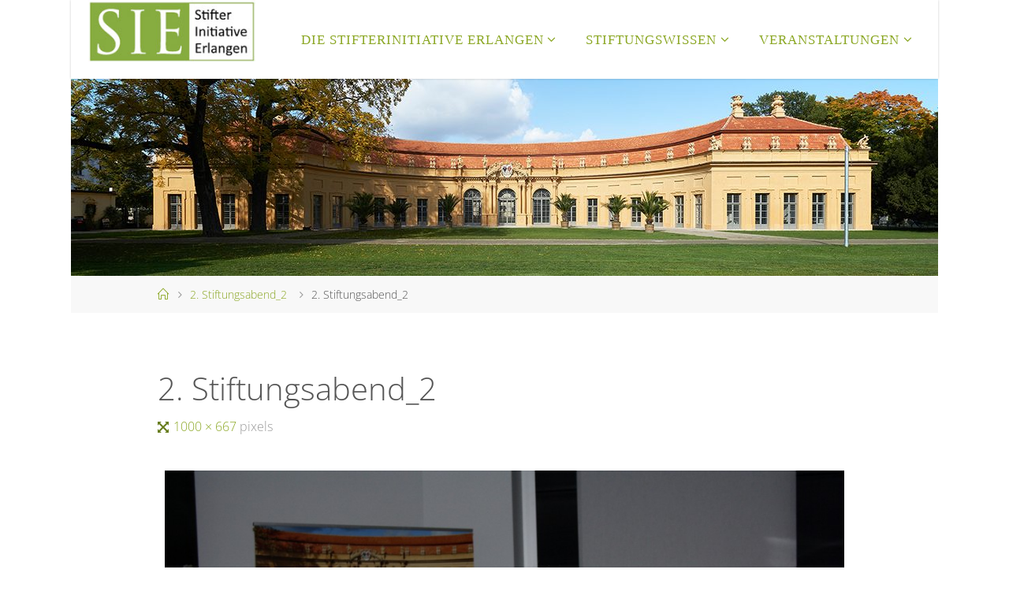

--- FILE ---
content_type: text/css
request_url: https://www.stifterinitiative-erlangen.de/wp-content/uploads/omgf/fluida-googlefonts/fluida-googlefonts.css?ver=1649745293
body_size: 776
content:
/**
 * Auto Generated by OMGF
 * @author: Daan van den Bergh
 * @url: https://ffw.press
 */

@font-face {
    font-family: 'Open Sans';
    font-style: normal;
    font-weight: 300;
    font-display: swap;
    src: url('https://www.stifterinitiative-erlangen.de/wp-content/uploads/omgf/fluida-googlefonts/open-sans-normal-300.eot');
    src: 
    url('https://www.stifterinitiative-erlangen.de/wp-content/uploads/omgf/fluida-googlefonts/open-sans-normal-300.woff2') format('woff2'),
    url('https://www.stifterinitiative-erlangen.de/wp-content/uploads/omgf/fluida-googlefonts/open-sans-normal-300.woff') format('woff'),
    url('https://www.stifterinitiative-erlangen.de/wp-content/uploads/omgf/fluida-googlefonts/open-sans-normal-300.ttf') format('ttf'),
    url('https://www.stifterinitiative-erlangen.de/wp-content/uploads/omgf/fluida-googlefonts/open-sans-normal-300.svg') format('svg');
}
@font-face {
    font-family: 'Open Sans';
    font-style: normal;
    font-weight: 400;
    font-display: swap;
    src: 
    url('https://www.stifterinitiative-erlangen.de/wp-content/uploads/omgf/fluida-googlefonts/open-sans-normal-400.woff2') format('woff2'),
    url('https://www.stifterinitiative-erlangen.de/wp-content/uploads/omgf/fluida-googlefonts/open-sans-normal-400.woff') format('woff'),
    url('https://www.stifterinitiative-erlangen.de/wp-content/uploads/omgf/fluida-googlefonts/open-sans-normal-400.ttf') format('ttf'),
    url('https://www.stifterinitiative-erlangen.de/wp-content/uploads/omgf/fluida-googlefonts/open-sans-normal-400.svg') format('svg');
}
@font-face {
    font-family: 'Open Sans';
    font-style: normal;
    font-weight: 500;
    font-display: swap;
    src: 
    url('https://www.stifterinitiative-erlangen.de/wp-content/uploads/omgf/fluida-googlefonts/open-sans-normal-500.woff2') format('woff2'),
    url('https://www.stifterinitiative-erlangen.de/wp-content/uploads/omgf/fluida-googlefonts/open-sans-normal-500.woff') format('woff'),
    url('https://www.stifterinitiative-erlangen.de/wp-content/uploads/omgf/fluida-googlefonts/open-sans-normal-500.ttf') format('ttf'),
    url('https://www.stifterinitiative-erlangen.de/wp-content/uploads/omgf/fluida-googlefonts/open-sans-normal-500.svg') format('svg');
}
@font-face {
    font-family: 'Open Sans';
    font-style: normal;
    font-weight: 600;
    font-display: swap;
    src: 
    url('https://www.stifterinitiative-erlangen.de/wp-content/uploads/omgf/fluida-googlefonts/open-sans-normal-600.woff2') format('woff2'),
    url('https://www.stifterinitiative-erlangen.de/wp-content/uploads/omgf/fluida-googlefonts/open-sans-normal-600.woff') format('woff'),
    url('https://www.stifterinitiative-erlangen.de/wp-content/uploads/omgf/fluida-googlefonts/open-sans-normal-600.ttf') format('ttf'),
    url('https://www.stifterinitiative-erlangen.de/wp-content/uploads/omgf/fluida-googlefonts/open-sans-normal-600.svg') format('svg');
}
@font-face {
    font-family: 'Open Sans';
    font-style: normal;
    font-weight: 700;
    font-display: swap;
    src: 
    url('https://www.stifterinitiative-erlangen.de/wp-content/uploads/omgf/fluida-googlefonts/open-sans-normal-700.woff2') format('woff2'),
    url('https://www.stifterinitiative-erlangen.de/wp-content/uploads/omgf/fluida-googlefonts/open-sans-normal-700.woff') format('woff'),
    url('https://www.stifterinitiative-erlangen.de/wp-content/uploads/omgf/fluida-googlefonts/open-sans-normal-700.ttf') format('ttf'),
    url('https://www.stifterinitiative-erlangen.de/wp-content/uploads/omgf/fluida-googlefonts/open-sans-normal-700.svg') format('svg');
}
@font-face {
    font-family: 'Open Sans';
    font-style: normal;
    font-weight: 800;
    font-display: swap;
    src: 
    url('https://www.stifterinitiative-erlangen.de/wp-content/uploads/omgf/fluida-googlefonts/open-sans-normal-800.woff2') format('woff2'),
    url('https://www.stifterinitiative-erlangen.de/wp-content/uploads/omgf/fluida-googlefonts/open-sans-normal-800.woff') format('woff'),
    url('https://www.stifterinitiative-erlangen.de/wp-content/uploads/omgf/fluida-googlefonts/open-sans-normal-800.ttf') format('ttf'),
    url('https://www.stifterinitiative-erlangen.de/wp-content/uploads/omgf/fluida-googlefonts/open-sans-normal-800.svg') format('svg');
}
@font-face {
    font-family: 'Open Sans';
    font-style: italic;
    font-weight: 300;
    font-display: swap;
    src: 
    url('https://www.stifterinitiative-erlangen.de/wp-content/uploads/omgf/fluida-googlefonts/open-sans-italic-300.woff2') format('woff2'),
    url('https://www.stifterinitiative-erlangen.de/wp-content/uploads/omgf/fluida-googlefonts/open-sans-italic-300.woff') format('woff'),
    url('https://www.stifterinitiative-erlangen.de/wp-content/uploads/omgf/fluida-googlefonts/open-sans-italic-300.ttf') format('ttf'),
    url('https://www.stifterinitiative-erlangen.de/wp-content/uploads/omgf/fluida-googlefonts/open-sans-italic-300.svg') format('svg');
}
@font-face {
    font-family: 'Open Sans';
    font-style: italic;
    font-weight: 400;
    font-display: swap;
    src: 
    url('https://www.stifterinitiative-erlangen.de/wp-content/uploads/omgf/fluida-googlefonts/open-sans-italic-400.woff2') format('woff2'),
    url('https://www.stifterinitiative-erlangen.de/wp-content/uploads/omgf/fluida-googlefonts/open-sans-italic-400.woff') format('woff'),
    url('https://www.stifterinitiative-erlangen.de/wp-content/uploads/omgf/fluida-googlefonts/open-sans-italic-400.ttf') format('ttf'),
    url('https://www.stifterinitiative-erlangen.de/wp-content/uploads/omgf/fluida-googlefonts/open-sans-italic-400.svg') format('svg');
}
@font-face {
    font-family: 'Open Sans';
    font-style: italic;
    font-weight: 500;
    font-display: swap;
    src: 
    url('https://www.stifterinitiative-erlangen.de/wp-content/uploads/omgf/fluida-googlefonts/open-sans-italic-500.woff2') format('woff2'),
    url('https://www.stifterinitiative-erlangen.de/wp-content/uploads/omgf/fluida-googlefonts/open-sans-italic-500.woff') format('woff'),
    url('https://www.stifterinitiative-erlangen.de/wp-content/uploads/omgf/fluida-googlefonts/open-sans-italic-500.ttf') format('ttf'),
    url('https://www.stifterinitiative-erlangen.de/wp-content/uploads/omgf/fluida-googlefonts/open-sans-italic-500.svg') format('svg');
}
@font-face {
    font-family: 'Open Sans';
    font-style: italic;
    font-weight: 600;
    font-display: swap;
    src: 
    url('https://www.stifterinitiative-erlangen.de/wp-content/uploads/omgf/fluida-googlefonts/open-sans-italic-600.woff2') format('woff2'),
    url('https://www.stifterinitiative-erlangen.de/wp-content/uploads/omgf/fluida-googlefonts/open-sans-italic-600.woff') format('woff'),
    url('https://www.stifterinitiative-erlangen.de/wp-content/uploads/omgf/fluida-googlefonts/open-sans-italic-600.ttf') format('ttf'),
    url('https://www.stifterinitiative-erlangen.de/wp-content/uploads/omgf/fluida-googlefonts/open-sans-italic-600.svg') format('svg');
}
@font-face {
    font-family: 'Open Sans';
    font-style: italic;
    font-weight: 700;
    font-display: swap;
    src: 
    url('https://www.stifterinitiative-erlangen.de/wp-content/uploads/omgf/fluida-googlefonts/open-sans-italic-700.woff2') format('woff2'),
    url('https://www.stifterinitiative-erlangen.de/wp-content/uploads/omgf/fluida-googlefonts/open-sans-italic-700.woff') format('woff'),
    url('https://www.stifterinitiative-erlangen.de/wp-content/uploads/omgf/fluida-googlefonts/open-sans-italic-700.ttf') format('ttf'),
    url('https://www.stifterinitiative-erlangen.de/wp-content/uploads/omgf/fluida-googlefonts/open-sans-italic-700.svg') format('svg');
}
@font-face {
    font-family: 'Open Sans';
    font-style: italic;
    font-weight: 800;
    font-display: swap;
    src: 
    url('https://www.stifterinitiative-erlangen.de/wp-content/uploads/omgf/fluida-googlefonts/open-sans-italic-800.woff2') format('woff2'),
    url('https://www.stifterinitiative-erlangen.de/wp-content/uploads/omgf/fluida-googlefonts/open-sans-italic-800.woff') format('woff'),
    url('https://www.stifterinitiative-erlangen.de/wp-content/uploads/omgf/fluida-googlefonts/open-sans-italic-800.ttf') format('ttf'),
    url('https://www.stifterinitiative-erlangen.de/wp-content/uploads/omgf/fluida-googlefonts/open-sans-italic-800.svg') format('svg');
}
@font-face {
    font-family: 'Open Sans';
    font-style: normal;
    font-weight: 300;
    font-display: swap;
    src: 
    url('https://www.stifterinitiative-erlangen.de/wp-content/uploads/omgf/fluida-googlefonts/open-sans-normal-300.woff2') format('woff2'),
    url('https://www.stifterinitiative-erlangen.de/wp-content/uploads/omgf/fluida-googlefonts/open-sans-normal-300.woff') format('woff'),
    url('https://www.stifterinitiative-erlangen.de/wp-content/uploads/omgf/fluida-googlefonts/open-sans-normal-300.ttf') format('ttf'),
    url('https://www.stifterinitiative-erlangen.de/wp-content/uploads/omgf/fluida-googlefonts/open-sans-normal-300.svg') format('svg');
}
@font-face {
    font-family: 'Open Sans';
    font-style: normal;
    font-weight: 400;
    font-display: swap;
    src: 
    url('https://www.stifterinitiative-erlangen.de/wp-content/uploads/omgf/fluida-googlefonts/open-sans-normal-400.woff2') format('woff2'),
    url('https://www.stifterinitiative-erlangen.de/wp-content/uploads/omgf/fluida-googlefonts/open-sans-normal-400.woff') format('woff'),
    url('https://www.stifterinitiative-erlangen.de/wp-content/uploads/omgf/fluida-googlefonts/open-sans-normal-400.ttf') format('ttf'),
    url('https://www.stifterinitiative-erlangen.de/wp-content/uploads/omgf/fluida-googlefonts/open-sans-normal-400.svg') format('svg');
}
@font-face {
    font-family: 'Open Sans';
    font-style: normal;
    font-weight: 500;
    font-display: swap;
    src: 
    url('https://www.stifterinitiative-erlangen.de/wp-content/uploads/omgf/fluida-googlefonts/open-sans-normal-500.woff2') format('woff2'),
    url('https://www.stifterinitiative-erlangen.de/wp-content/uploads/omgf/fluida-googlefonts/open-sans-normal-500.woff') format('woff'),
    url('https://www.stifterinitiative-erlangen.de/wp-content/uploads/omgf/fluida-googlefonts/open-sans-normal-500.ttf') format('ttf'),
    url('https://www.stifterinitiative-erlangen.de/wp-content/uploads/omgf/fluida-googlefonts/open-sans-normal-500.svg') format('svg');
}
@font-face {
    font-family: 'Open Sans';
    font-style: normal;
    font-weight: 600;
    font-display: swap;
    src: 
    url('https://www.stifterinitiative-erlangen.de/wp-content/uploads/omgf/fluida-googlefonts/open-sans-normal-600.woff2') format('woff2'),
    url('https://www.stifterinitiative-erlangen.de/wp-content/uploads/omgf/fluida-googlefonts/open-sans-normal-600.woff') format('woff'),
    url('https://www.stifterinitiative-erlangen.de/wp-content/uploads/omgf/fluida-googlefonts/open-sans-normal-600.ttf') format('ttf'),
    url('https://www.stifterinitiative-erlangen.de/wp-content/uploads/omgf/fluida-googlefonts/open-sans-normal-600.svg') format('svg');
}
@font-face {
    font-family: 'Open Sans';
    font-style: normal;
    font-weight: 700;
    font-display: swap;
    src: 
    url('https://www.stifterinitiative-erlangen.de/wp-content/uploads/omgf/fluida-googlefonts/open-sans-normal-700.woff2') format('woff2'),
    url('https://www.stifterinitiative-erlangen.de/wp-content/uploads/omgf/fluida-googlefonts/open-sans-normal-700.woff') format('woff'),
    url('https://www.stifterinitiative-erlangen.de/wp-content/uploads/omgf/fluida-googlefonts/open-sans-normal-700.ttf') format('ttf'),
    url('https://www.stifterinitiative-erlangen.de/wp-content/uploads/omgf/fluida-googlefonts/open-sans-normal-700.svg') format('svg');
}
@font-face {
    font-family: 'Open Sans';
    font-style: normal;
    font-weight: 800;
    font-display: swap;
    src: 
    url('https://www.stifterinitiative-erlangen.de/wp-content/uploads/omgf/fluida-googlefonts/open-sans-normal-800.woff2') format('woff2'),
    url('https://www.stifterinitiative-erlangen.de/wp-content/uploads/omgf/fluida-googlefonts/open-sans-normal-800.woff') format('woff'),
    url('https://www.stifterinitiative-erlangen.de/wp-content/uploads/omgf/fluida-googlefonts/open-sans-normal-800.ttf') format('ttf'),
    url('https://www.stifterinitiative-erlangen.de/wp-content/uploads/omgf/fluida-googlefonts/open-sans-normal-800.svg') format('svg');
}
@font-face {
    font-family: 'Open Sans';
    font-style: italic;
    font-weight: 300;
    font-display: swap;
    src: 
    url('https://www.stifterinitiative-erlangen.de/wp-content/uploads/omgf/fluida-googlefonts/open-sans-italic-300.woff2') format('woff2'),
    url('https://www.stifterinitiative-erlangen.de/wp-content/uploads/omgf/fluida-googlefonts/open-sans-italic-300.woff') format('woff'),
    url('https://www.stifterinitiative-erlangen.de/wp-content/uploads/omgf/fluida-googlefonts/open-sans-italic-300.ttf') format('ttf'),
    url('https://www.stifterinitiative-erlangen.de/wp-content/uploads/omgf/fluida-googlefonts/open-sans-italic-300.svg') format('svg');
}
@font-face {
    font-family: 'Open Sans';
    font-style: italic;
    font-weight: 400;
    font-display: swap;
    src: 
    url('https://www.stifterinitiative-erlangen.de/wp-content/uploads/omgf/fluida-googlefonts/open-sans-italic-400.woff2') format('woff2'),
    url('https://www.stifterinitiative-erlangen.de/wp-content/uploads/omgf/fluida-googlefonts/open-sans-italic-400.woff') format('woff'),
    url('https://www.stifterinitiative-erlangen.de/wp-content/uploads/omgf/fluida-googlefonts/open-sans-italic-400.ttf') format('ttf'),
    url('https://www.stifterinitiative-erlangen.de/wp-content/uploads/omgf/fluida-googlefonts/open-sans-italic-400.svg') format('svg');
}
@font-face {
    font-family: 'Open Sans';
    font-style: italic;
    font-weight: 500;
    font-display: swap;
    src: 
    url('https://www.stifterinitiative-erlangen.de/wp-content/uploads/omgf/fluida-googlefonts/open-sans-italic-500.woff2') format('woff2'),
    url('https://www.stifterinitiative-erlangen.de/wp-content/uploads/omgf/fluida-googlefonts/open-sans-italic-500.woff') format('woff'),
    url('https://www.stifterinitiative-erlangen.de/wp-content/uploads/omgf/fluida-googlefonts/open-sans-italic-500.ttf') format('ttf'),
    url('https://www.stifterinitiative-erlangen.de/wp-content/uploads/omgf/fluida-googlefonts/open-sans-italic-500.svg') format('svg');
}
@font-face {
    font-family: 'Open Sans';
    font-style: italic;
    font-weight: 600;
    font-display: swap;
    src: 
    url('https://www.stifterinitiative-erlangen.de/wp-content/uploads/omgf/fluida-googlefonts/open-sans-italic-600.woff2') format('woff2'),
    url('https://www.stifterinitiative-erlangen.de/wp-content/uploads/omgf/fluida-googlefonts/open-sans-italic-600.woff') format('woff'),
    url('https://www.stifterinitiative-erlangen.de/wp-content/uploads/omgf/fluida-googlefonts/open-sans-italic-600.ttf') format('ttf'),
    url('https://www.stifterinitiative-erlangen.de/wp-content/uploads/omgf/fluida-googlefonts/open-sans-italic-600.svg') format('svg');
}
@font-face {
    font-family: 'Open Sans';
    font-style: italic;
    font-weight: 700;
    font-display: swap;
    src: 
    url('https://www.stifterinitiative-erlangen.de/wp-content/uploads/omgf/fluida-googlefonts/open-sans-italic-700.woff2') format('woff2'),
    url('https://www.stifterinitiative-erlangen.de/wp-content/uploads/omgf/fluida-googlefonts/open-sans-italic-700.woff') format('woff'),
    url('https://www.stifterinitiative-erlangen.de/wp-content/uploads/omgf/fluida-googlefonts/open-sans-italic-700.ttf') format('ttf'),
    url('https://www.stifterinitiative-erlangen.de/wp-content/uploads/omgf/fluida-googlefonts/open-sans-italic-700.svg') format('svg');
}
@font-face {
    font-family: 'Open Sans';
    font-style: italic;
    font-weight: 800;
    font-display: swap;
    src: 
    url('https://www.stifterinitiative-erlangen.de/wp-content/uploads/omgf/fluida-googlefonts/open-sans-italic-800.woff2') format('woff2'),
    url('https://www.stifterinitiative-erlangen.de/wp-content/uploads/omgf/fluida-googlefonts/open-sans-italic-800.woff') format('woff'),
    url('https://www.stifterinitiative-erlangen.de/wp-content/uploads/omgf/fluida-googlefonts/open-sans-italic-800.ttf') format('ttf'),
    url('https://www.stifterinitiative-erlangen.de/wp-content/uploads/omgf/fluida-googlefonts/open-sans-italic-800.svg') format('svg');
}
@font-face {
    font-family: 'Open Sans';
    font-style: normal;
    font-weight: 300;
    font-display: swap;
    src: 
    url('https://www.stifterinitiative-erlangen.de/wp-content/uploads/omgf/fluida-googlefonts/open-sans-normal-300.woff2') format('woff2'),
    url('https://www.stifterinitiative-erlangen.de/wp-content/uploads/omgf/fluida-googlefonts/open-sans-normal-300.woff') format('woff'),
    url('https://www.stifterinitiative-erlangen.de/wp-content/uploads/omgf/fluida-googlefonts/open-sans-normal-300.ttf') format('ttf'),
    url('https://www.stifterinitiative-erlangen.de/wp-content/uploads/omgf/fluida-googlefonts/open-sans-normal-300.svg') format('svg');
}
@font-face {
    font-family: 'Open Sans';
    font-style: normal;
    font-weight: 400;
    font-display: swap;
    src: 
    url('https://www.stifterinitiative-erlangen.de/wp-content/uploads/omgf/fluida-googlefonts/open-sans-normal-400.woff2') format('woff2'),
    url('https://www.stifterinitiative-erlangen.de/wp-content/uploads/omgf/fluida-googlefonts/open-sans-normal-400.woff') format('woff'),
    url('https://www.stifterinitiative-erlangen.de/wp-content/uploads/omgf/fluida-googlefonts/open-sans-normal-400.ttf') format('ttf'),
    url('https://www.stifterinitiative-erlangen.de/wp-content/uploads/omgf/fluida-googlefonts/open-sans-normal-400.svg') format('svg');
}
@font-face {
    font-family: 'Open Sans';
    font-style: normal;
    font-weight: 500;
    font-display: swap;
    src: 
    url('https://www.stifterinitiative-erlangen.de/wp-content/uploads/omgf/fluida-googlefonts/open-sans-normal-500.woff2') format('woff2'),
    url('https://www.stifterinitiative-erlangen.de/wp-content/uploads/omgf/fluida-googlefonts/open-sans-normal-500.woff') format('woff'),
    url('https://www.stifterinitiative-erlangen.de/wp-content/uploads/omgf/fluida-googlefonts/open-sans-normal-500.ttf') format('ttf'),
    url('https://www.stifterinitiative-erlangen.de/wp-content/uploads/omgf/fluida-googlefonts/open-sans-normal-500.svg') format('svg');
}
@font-face {
    font-family: 'Open Sans';
    font-style: normal;
    font-weight: 600;
    font-display: swap;
    src: 
    url('https://www.stifterinitiative-erlangen.de/wp-content/uploads/omgf/fluida-googlefonts/open-sans-normal-600.woff2') format('woff2'),
    url('https://www.stifterinitiative-erlangen.de/wp-content/uploads/omgf/fluida-googlefonts/open-sans-normal-600.woff') format('woff'),
    url('https://www.stifterinitiative-erlangen.de/wp-content/uploads/omgf/fluida-googlefonts/open-sans-normal-600.ttf') format('ttf'),
    url('https://www.stifterinitiative-erlangen.de/wp-content/uploads/omgf/fluida-googlefonts/open-sans-normal-600.svg') format('svg');
}
@font-face {
    font-family: 'Open Sans';
    font-style: normal;
    font-weight: 700;
    font-display: swap;
    src: 
    url('https://www.stifterinitiative-erlangen.de/wp-content/uploads/omgf/fluida-googlefonts/open-sans-normal-700.woff2') format('woff2'),
    url('https://www.stifterinitiative-erlangen.de/wp-content/uploads/omgf/fluida-googlefonts/open-sans-normal-700.woff') format('woff'),
    url('https://www.stifterinitiative-erlangen.de/wp-content/uploads/omgf/fluida-googlefonts/open-sans-normal-700.ttf') format('ttf'),
    url('https://www.stifterinitiative-erlangen.de/wp-content/uploads/omgf/fluida-googlefonts/open-sans-normal-700.svg') format('svg');
}
@font-face {
    font-family: 'Open Sans';
    font-style: normal;
    font-weight: 800;
    font-display: swap;
    src: 
    url('https://www.stifterinitiative-erlangen.de/wp-content/uploads/omgf/fluida-googlefonts/open-sans-normal-800.woff2') format('woff2'),
    url('https://www.stifterinitiative-erlangen.de/wp-content/uploads/omgf/fluida-googlefonts/open-sans-normal-800.woff') format('woff'),
    url('https://www.stifterinitiative-erlangen.de/wp-content/uploads/omgf/fluida-googlefonts/open-sans-normal-800.ttf') format('ttf'),
    url('https://www.stifterinitiative-erlangen.de/wp-content/uploads/omgf/fluida-googlefonts/open-sans-normal-800.svg') format('svg');
}
@font-face {
    font-family: 'Open Sans';
    font-style: italic;
    font-weight: 300;
    font-display: swap;
    src: 
    url('https://www.stifterinitiative-erlangen.de/wp-content/uploads/omgf/fluida-googlefonts/open-sans-italic-300.woff2') format('woff2'),
    url('https://www.stifterinitiative-erlangen.de/wp-content/uploads/omgf/fluida-googlefonts/open-sans-italic-300.woff') format('woff'),
    url('https://www.stifterinitiative-erlangen.de/wp-content/uploads/omgf/fluida-googlefonts/open-sans-italic-300.ttf') format('ttf'),
    url('https://www.stifterinitiative-erlangen.de/wp-content/uploads/omgf/fluida-googlefonts/open-sans-italic-300.svg') format('svg');
}
@font-face {
    font-family: 'Open Sans';
    font-style: italic;
    font-weight: 400;
    font-display: swap;
    src: 
    url('https://www.stifterinitiative-erlangen.de/wp-content/uploads/omgf/fluida-googlefonts/open-sans-italic-400.woff2') format('woff2'),
    url('https://www.stifterinitiative-erlangen.de/wp-content/uploads/omgf/fluida-googlefonts/open-sans-italic-400.woff') format('woff'),
    url('https://www.stifterinitiative-erlangen.de/wp-content/uploads/omgf/fluida-googlefonts/open-sans-italic-400.ttf') format('ttf'),
    url('https://www.stifterinitiative-erlangen.de/wp-content/uploads/omgf/fluida-googlefonts/open-sans-italic-400.svg') format('svg');
}
@font-face {
    font-family: 'Open Sans';
    font-style: italic;
    font-weight: 500;
    font-display: swap;
    src: 
    url('https://www.stifterinitiative-erlangen.de/wp-content/uploads/omgf/fluida-googlefonts/open-sans-italic-500.woff2') format('woff2'),
    url('https://www.stifterinitiative-erlangen.de/wp-content/uploads/omgf/fluida-googlefonts/open-sans-italic-500.woff') format('woff'),
    url('https://www.stifterinitiative-erlangen.de/wp-content/uploads/omgf/fluida-googlefonts/open-sans-italic-500.ttf') format('ttf'),
    url('https://www.stifterinitiative-erlangen.de/wp-content/uploads/omgf/fluida-googlefonts/open-sans-italic-500.svg') format('svg');
}
@font-face {
    font-family: 'Open Sans';
    font-style: italic;
    font-weight: 600;
    font-display: swap;
    src: 
    url('https://www.stifterinitiative-erlangen.de/wp-content/uploads/omgf/fluida-googlefonts/open-sans-italic-600.woff2') format('woff2'),
    url('https://www.stifterinitiative-erlangen.de/wp-content/uploads/omgf/fluida-googlefonts/open-sans-italic-600.woff') format('woff'),
    url('https://www.stifterinitiative-erlangen.de/wp-content/uploads/omgf/fluida-googlefonts/open-sans-italic-600.ttf') format('ttf'),
    url('https://www.stifterinitiative-erlangen.de/wp-content/uploads/omgf/fluida-googlefonts/open-sans-italic-600.svg') format('svg');
}
@font-face {
    font-family: 'Open Sans';
    font-style: italic;
    font-weight: 700;
    font-display: swap;
    src: 
    url('https://www.stifterinitiative-erlangen.de/wp-content/uploads/omgf/fluida-googlefonts/open-sans-italic-700.woff2') format('woff2'),
    url('https://www.stifterinitiative-erlangen.de/wp-content/uploads/omgf/fluida-googlefonts/open-sans-italic-700.woff') format('woff'),
    url('https://www.stifterinitiative-erlangen.de/wp-content/uploads/omgf/fluida-googlefonts/open-sans-italic-700.ttf') format('ttf'),
    url('https://www.stifterinitiative-erlangen.de/wp-content/uploads/omgf/fluida-googlefonts/open-sans-italic-700.svg') format('svg');
}
@font-face {
    font-family: 'Open Sans';
    font-style: italic;
    font-weight: 800;
    font-display: swap;
    src: 
    url('https://www.stifterinitiative-erlangen.de/wp-content/uploads/omgf/fluida-googlefonts/open-sans-italic-800.woff2') format('woff2'),
    url('https://www.stifterinitiative-erlangen.de/wp-content/uploads/omgf/fluida-googlefonts/open-sans-italic-800.woff') format('woff'),
    url('https://www.stifterinitiative-erlangen.de/wp-content/uploads/omgf/fluida-googlefonts/open-sans-italic-800.ttf') format('ttf'),
    url('https://www.stifterinitiative-erlangen.de/wp-content/uploads/omgf/fluida-googlefonts/open-sans-italic-800.svg') format('svg');
}
@font-face {
    font-family: 'Open Sans';
    font-style: normal;
    font-weight: 300;
    font-display: swap;
    src: 
    url('https://www.stifterinitiative-erlangen.de/wp-content/uploads/omgf/fluida-googlefonts/open-sans-normal-300.woff2') format('woff2'),
    url('https://www.stifterinitiative-erlangen.de/wp-content/uploads/omgf/fluida-googlefonts/open-sans-normal-300.woff') format('woff'),
    url('https://www.stifterinitiative-erlangen.de/wp-content/uploads/omgf/fluida-googlefonts/open-sans-normal-300.ttf') format('ttf'),
    url('https://www.stifterinitiative-erlangen.de/wp-content/uploads/omgf/fluida-googlefonts/open-sans-normal-300.svg') format('svg');
}
@font-face {
    font-family: 'Open Sans';
    font-style: normal;
    font-weight: 400;
    font-display: swap;
    src: 
    url('https://www.stifterinitiative-erlangen.de/wp-content/uploads/omgf/fluida-googlefonts/open-sans-normal-400.woff2') format('woff2'),
    url('https://www.stifterinitiative-erlangen.de/wp-content/uploads/omgf/fluida-googlefonts/open-sans-normal-400.woff') format('woff'),
    url('https://www.stifterinitiative-erlangen.de/wp-content/uploads/omgf/fluida-googlefonts/open-sans-normal-400.ttf') format('ttf'),
    url('https://www.stifterinitiative-erlangen.de/wp-content/uploads/omgf/fluida-googlefonts/open-sans-normal-400.svg') format('svg');
}
@font-face {
    font-family: 'Open Sans';
    font-style: normal;
    font-weight: 500;
    font-display: swap;
    src: 
    url('https://www.stifterinitiative-erlangen.de/wp-content/uploads/omgf/fluida-googlefonts/open-sans-normal-500.woff2') format('woff2'),
    url('https://www.stifterinitiative-erlangen.de/wp-content/uploads/omgf/fluida-googlefonts/open-sans-normal-500.woff') format('woff'),
    url('https://www.stifterinitiative-erlangen.de/wp-content/uploads/omgf/fluida-googlefonts/open-sans-normal-500.ttf') format('ttf'),
    url('https://www.stifterinitiative-erlangen.de/wp-content/uploads/omgf/fluida-googlefonts/open-sans-normal-500.svg') format('svg');
}
@font-face {
    font-family: 'Open Sans';
    font-style: normal;
    font-weight: 600;
    font-display: swap;
    src: 
    url('https://www.stifterinitiative-erlangen.de/wp-content/uploads/omgf/fluida-googlefonts/open-sans-normal-600.woff2') format('woff2'),
    url('https://www.stifterinitiative-erlangen.de/wp-content/uploads/omgf/fluida-googlefonts/open-sans-normal-600.woff') format('woff'),
    url('https://www.stifterinitiative-erlangen.de/wp-content/uploads/omgf/fluida-googlefonts/open-sans-normal-600.ttf') format('ttf'),
    url('https://www.stifterinitiative-erlangen.de/wp-content/uploads/omgf/fluida-googlefonts/open-sans-normal-600.svg') format('svg');
}
@font-face {
    font-family: 'Open Sans';
    font-style: normal;
    font-weight: 700;
    font-display: swap;
    src: 
    url('https://www.stifterinitiative-erlangen.de/wp-content/uploads/omgf/fluida-googlefonts/open-sans-normal-700.woff2') format('woff2'),
    url('https://www.stifterinitiative-erlangen.de/wp-content/uploads/omgf/fluida-googlefonts/open-sans-normal-700.woff') format('woff'),
    url('https://www.stifterinitiative-erlangen.de/wp-content/uploads/omgf/fluida-googlefonts/open-sans-normal-700.ttf') format('ttf'),
    url('https://www.stifterinitiative-erlangen.de/wp-content/uploads/omgf/fluida-googlefonts/open-sans-normal-700.svg') format('svg');
}
@font-face {
    font-family: 'Open Sans';
    font-style: normal;
    font-weight: 800;
    font-display: swap;
    src: 
    url('https://www.stifterinitiative-erlangen.de/wp-content/uploads/omgf/fluida-googlefonts/open-sans-normal-800.woff2') format('woff2'),
    url('https://www.stifterinitiative-erlangen.de/wp-content/uploads/omgf/fluida-googlefonts/open-sans-normal-800.woff') format('woff'),
    url('https://www.stifterinitiative-erlangen.de/wp-content/uploads/omgf/fluida-googlefonts/open-sans-normal-800.ttf') format('ttf'),
    url('https://www.stifterinitiative-erlangen.de/wp-content/uploads/omgf/fluida-googlefonts/open-sans-normal-800.svg') format('svg');
}
@font-face {
    font-family: 'Open Sans';
    font-style: italic;
    font-weight: 300;
    font-display: swap;
    src: 
    url('https://www.stifterinitiative-erlangen.de/wp-content/uploads/omgf/fluida-googlefonts/open-sans-italic-300.woff2') format('woff2'),
    url('https://www.stifterinitiative-erlangen.de/wp-content/uploads/omgf/fluida-googlefonts/open-sans-italic-300.woff') format('woff'),
    url('https://www.stifterinitiative-erlangen.de/wp-content/uploads/omgf/fluida-googlefonts/open-sans-italic-300.ttf') format('ttf'),
    url('https://www.stifterinitiative-erlangen.de/wp-content/uploads/omgf/fluida-googlefonts/open-sans-italic-300.svg') format('svg');
}
@font-face {
    font-family: 'Open Sans';
    font-style: italic;
    font-weight: 400;
    font-display: swap;
    src: 
    url('https://www.stifterinitiative-erlangen.de/wp-content/uploads/omgf/fluida-googlefonts/open-sans-italic-400.woff2') format('woff2'),
    url('https://www.stifterinitiative-erlangen.de/wp-content/uploads/omgf/fluida-googlefonts/open-sans-italic-400.woff') format('woff'),
    url('https://www.stifterinitiative-erlangen.de/wp-content/uploads/omgf/fluida-googlefonts/open-sans-italic-400.ttf') format('ttf'),
    url('https://www.stifterinitiative-erlangen.de/wp-content/uploads/omgf/fluida-googlefonts/open-sans-italic-400.svg') format('svg');
}
@font-face {
    font-family: 'Open Sans';
    font-style: italic;
    font-weight: 500;
    font-display: swap;
    src: 
    url('https://www.stifterinitiative-erlangen.de/wp-content/uploads/omgf/fluida-googlefonts/open-sans-italic-500.woff2') format('woff2'),
    url('https://www.stifterinitiative-erlangen.de/wp-content/uploads/omgf/fluida-googlefonts/open-sans-italic-500.woff') format('woff'),
    url('https://www.stifterinitiative-erlangen.de/wp-content/uploads/omgf/fluida-googlefonts/open-sans-italic-500.ttf') format('ttf'),
    url('https://www.stifterinitiative-erlangen.de/wp-content/uploads/omgf/fluida-googlefonts/open-sans-italic-500.svg') format('svg');
}
@font-face {
    font-family: 'Open Sans';
    font-style: italic;
    font-weight: 600;
    font-display: swap;
    src: 
    url('https://www.stifterinitiative-erlangen.de/wp-content/uploads/omgf/fluida-googlefonts/open-sans-italic-600.woff2') format('woff2'),
    url('https://www.stifterinitiative-erlangen.de/wp-content/uploads/omgf/fluida-googlefonts/open-sans-italic-600.woff') format('woff'),
    url('https://www.stifterinitiative-erlangen.de/wp-content/uploads/omgf/fluida-googlefonts/open-sans-italic-600.ttf') format('ttf'),
    url('https://www.stifterinitiative-erlangen.de/wp-content/uploads/omgf/fluida-googlefonts/open-sans-italic-600.svg') format('svg');
}
@font-face {
    font-family: 'Open Sans';
    font-style: italic;
    font-weight: 700;
    font-display: swap;
    src: 
    url('https://www.stifterinitiative-erlangen.de/wp-content/uploads/omgf/fluida-googlefonts/open-sans-italic-700.woff2') format('woff2'),
    url('https://www.stifterinitiative-erlangen.de/wp-content/uploads/omgf/fluida-googlefonts/open-sans-italic-700.woff') format('woff'),
    url('https://www.stifterinitiative-erlangen.de/wp-content/uploads/omgf/fluida-googlefonts/open-sans-italic-700.ttf') format('ttf'),
    url('https://www.stifterinitiative-erlangen.de/wp-content/uploads/omgf/fluida-googlefonts/open-sans-italic-700.svg') format('svg');
}
@font-face {
    font-family: 'Open Sans';
    font-style: italic;
    font-weight: 800;
    font-display: swap;
    src: 
    url('https://www.stifterinitiative-erlangen.de/wp-content/uploads/omgf/fluida-googlefonts/open-sans-italic-800.woff2') format('woff2'),
    url('https://www.stifterinitiative-erlangen.de/wp-content/uploads/omgf/fluida-googlefonts/open-sans-italic-800.woff') format('woff'),
    url('https://www.stifterinitiative-erlangen.de/wp-content/uploads/omgf/fluida-googlefonts/open-sans-italic-800.ttf') format('ttf'),
    url('https://www.stifterinitiative-erlangen.de/wp-content/uploads/omgf/fluida-googlefonts/open-sans-italic-800.svg') format('svg');
}
